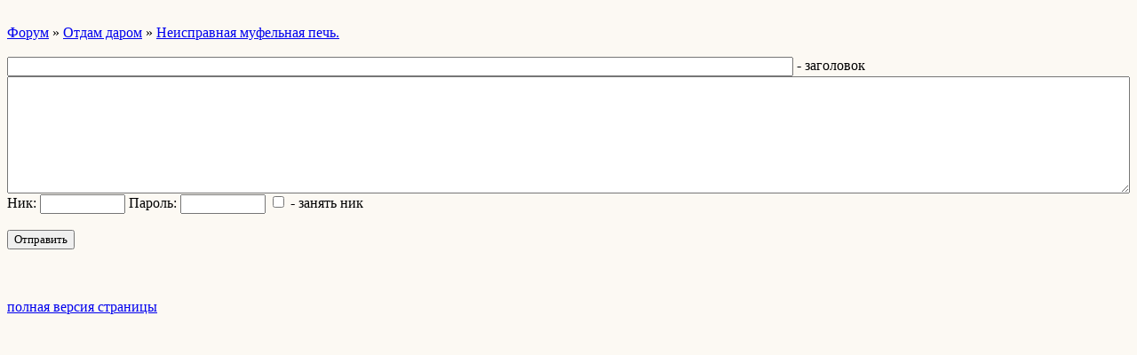

--- FILE ---
content_type: text/html; charset=windows-1251
request_url: http://wap.venev.forum24.ru/?46-8-0-00000002-000-140-0
body_size: 1160
content:
<html><head><title>Неисправная муфельная печь.</title><style>input,textarea{font-family:Verdana;border:1 outset rgb(236,183,104);}</style></head><body bgcolor=#FCF9F3><basefont size=2 face=verdana><div style='padding:10px 0;'></div><a href=/>Форум</a>  » <a href=/?0-8-0>Отдам даром</a> » <a href=/?1-8-0-00000002-000-140-0>Неисправная муфельная печь.</a> <br><br><FORM action=/ method=POST><INPUT type=hidden name=parol value=''><input type=hidden name=work value="6"><input type=hidden name=razdel value="8"><input type=hidden name=start value="0"><input type=hidden name=wap value="1"><input type=hidden name=filenumber value="00000002"><input type=hidden name=msgid value="000"><input type=hidden name=start_page_re value="140">
	<input type=hidden name=only_new_re value="0"><input type=Text style="width:70%" name=title size=53 maxlength="100" value=""> - заголовок<br><textarea style="width:100%" name=message cols=36 rows=8></textarea><br>Ник: <input type=text name=nick size=10 maxlength=20 value=""> Пароль: <input type=password name=pass size=10 maxlength=20 value=""> <input type=checkbox style="border:0" name=newreg onclick="init_captcha();"> - занять ник<br><br><input type="hidden" class="token" name="token" value=""><INPUT class=sender type=Submit value="Отправить"><br><div style='padding:10px 0;'><!--<noindex>--><div class='stargate' style='max-height:300px; overflow:hidden;'><!-- Yandex.RTB R-A-515015-5 -->
<div id="yandex_rtb_R-A-515015-5"></div>
<script type="text/javascript">
    (function(w, d, n, s, t) {
        w[n] = w[n] || [];
        w[n].push(function() {
            Ya.Context.AdvManager.render({
                blockId: "R-A-515015-5",
                renderTo: "yandex_rtb_R-A-515015-5",
                async: true
            });
        });
        t = d.getElementsByTagName("script")[0];
        s = d.createElement("script");
        s.type = "text/javascript";
        s.src = "//an.yandex.ru/system/context.js";
        s.async = true;
        t.parentNode.insertBefore(s, t);
    })(this, this.document, "yandexContextAsyncCallbacks");
</script></div><!--</noindex>--></div><br><br><a href=https://venev.forum24.ru/?46-8-0-00000002-000-140-0 rel='nofollow'>полная версия страницы</a><br><br></body></html>